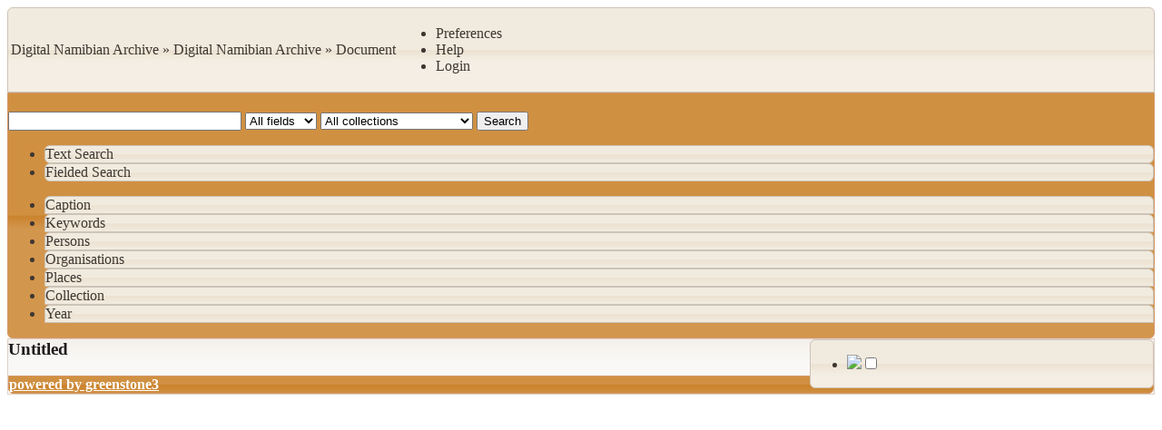

--- FILE ---
content_type: text/html;charset=UTF-8
request_url: http://dna.nust.na:8080/greenstone3/library/collection/dna/document/library/collection/dna/page/pref;jsessionid=F9AA389D13FBBDBBB8D1C4738275DDA1
body_size: 3898
content:
<!DOCTYPE html PUBLIC "-//W3C//DTD HTML 4.01 Transitional//EN" "http://www.w3.org/TR/html4/loose.dtd">

<html>
  <head>
    <base href="//dna.nust.na:8080/greenstone3/library/collection/dna/document/" /><!-- [if lte IE 6]></base><![endif] -->
    <title> :: Digital Namibian Archive  :: Digital Namibian Archive</title>

    <link href="http://ajax.googleapis.com/ajax/libs/jqueryui/1.8.10/themes/humanity/jquery-ui.css" rel="stylesheet" type="text/css" />
    <link href="interfaces/default/style/core.css" rel="stylesheet" type="text/css" />
    <link href="interfaces/default/images/favicon.ico" rel="shortcut icon" />
    <script src="interfaces/default/js/jquery.min.js" type="text/javascript"> </script>

    <script src="interfaces/default/js/jquery-ui-1.10.2.custom/js/jquery-ui-1.10.2.custom.min.js" type="text/javascript"> </script>

    <script src="interfaces/default/js/jquery.blockUI.js" type="text/javascript"> </script>

    <script src="interfaces/default/js/ace/ace.js" type="text/javascript"> </script>

    <script src="interfaces/default/js/zoomer.js" type="text/javascript"> </script>

    <script type="text/javascript">
			gs = new Array();
			gs.cgiParams = new Array();
			gs.xsltParams = new Array();
			gs.siteMetadata = new Array();
			gs.collectionMetadata = new Array();
			gs.documentMetadata = new Array();
			gs.imageURLs = new Array();
			gs.variables = new Array();
			gs.requestInformation = new Array();
		</script>

    <script type="text/javascript">
			var name;
			var value;
			name = "c";value = "dna";name = name.replace(".", "_");
				gs.cgiParams[name] = value;				
			name = "d";value = "library";name = name.replace(".", "_");
				gs.cgiParams[name] = value;				
			name = "favouritebasket";value = "on";name = name.replace(".", "_");
				gs.cgiParams[name] = value;				
			</script>

    <script type="text/javascript">gs.xsltParams.library_name = "library";gs.xsltParams.interface_name = "default";gs.xsltParams.site_name = "localsite";gs.xsltParams.use_client_side_xslt = "false";gs.xsltParams.filepath = "";</script>

    <script type="text/javascript">gs.imageURLs.expand = "interfaces/default/images/expand.png";gs.imageURLs.collapse = "interfaces/default/images/collapse.png";gs.imageURLs.page = "interfaces/default/images/page.png";gs.imageURLs.chapter = "interfaces/default/images/chapter.png";gs.imageURLs.realisticBook = "interfaces/default/images/rbook.png";gs.imageURLs.highlight = "interfaces/default/images/hl.png";gs.imageURLs.bookshelf = "interfaces/default/images/bookshelf.png";gs.imageURLs.book = "interfaces/default/images/book.png";gs.imageURLs.loading = "interfaces/default/images/loading.gif";gs.imageURLs.pageIcon = "interfaces/default/images/itext.gif";gs.imageURLs.trashFull = "interfaces/default/images/trash-full.png";gs.imageURLs.blank = "interfaces/default/images/blankImage.png";gs.imageURLs.next = "interfaces/default/images/next.png";gs.imageURLs.prev = "interfaces/default/images/previous.png";gs.imageURLs.trashEmpty = "interfaces/default/images/trash-empty.png";gs.imageURLs.trashFull = "interfaces/default/images/trash-full.png";gs.imageURLs.greenBug = "interfaces/default/images/GB.png";</script>

    <script type="text/javascript">
				function addMetadataToList(name, value, list, lang)
				{
					name = name.replace(".", "_");
					if(lang == "" || lang == "en")
					{
						list[name] = value;
					}
					else
					{
						if (list[lang] == undefined)
						{
							list[lang] = new Array();
						}
						var langList = list[lang];
						langList[name] = value;
					}
				}
				var name;
				var value;
				var lang;
			name = "siteAdmin";value = "rmorgenstern@nust.na";lang = "";
				addMetadataToList(name, value, gs.siteMetadata, lang);
			name = "creator";value = "rmorgenstern@nust.ma";lang = "en";
				addMetadataToList(name, value, gs.collectionMetadata, lang);
			name = "maintainer";value = "rmorgenstern@nust.na";lang = "en";
				addMetadataToList(name, value, gs.collectionMetadata, lang);
			name = "public";value = "true";lang = "en";
				addMetadataToList(name, value, gs.collectionMetadata, lang);
			name = "numDocs";value = "13768";lang = "";
				addMetadataToList(name, value, gs.collectionMetadata, lang);
			name = "buildType";value = "lucene";lang = "";
				addMetadataToList(name, value, gs.collectionMetadata, lang);
			name = "indexStem";value = "dna";lang = "";
				addMetadataToList(name, value, gs.collectionMetadata, lang);
			name = "infodbType";value = "gdbm";lang = "";
				addMetadataToList(name, value, gs.collectionMetadata, lang);
			name = "buildDate";value = "1548168130";lang = "";
				addMetadataToList(name, value, gs.collectionMetadata, lang);
			name = "earliestDatestamp";value = "1548164415";lang = "";
				addMetadataToList(name, value, gs.collectionMetadata, lang);
			name = "httpPath";value = "/greenstone3/library/sites/localsite/collect/dna";lang = "";
				addMetadataToList(name, value, gs.collectionMetadata, lang);
			name = "tidyoption";value = "untidy";lang = "";
				addMetadataToList(name, value, gs.collectionMetadata, lang);
			addMetadataToList("docType", "simple", gs.documentMetadata, "");</script>

    <script type="text/javascript">
				gs.requestInformation.fullURL = "http://dna.nust.na:8080/greenstone3/library/collection/dna/document/library/collection/dna/page/pref;jsessionid=F9AA389D13FBBDBBB8D1C4738275DDA1";
			</script>

    <script src="interfaces/default/js/javascript-global-functions.js" type="text/javascript"> </script>

    <script src="interfaces/default/js/GSMetadata.js" type="text/javascript"> </script>

    <script src="interfaces/default/js/utility_scripts.js" type="text/javascript"> </script>

    <script type="text/javascript">
      gs.variables["_httpbrowse_"]
       = "library/collection/dna/browse";</script>

    <script type="text/javascript">
      gs.variables["_httpquery_"]
       = "library/collection/dna/search";</script>

    <script src="interfaces/default/js/yui/yahoo-min.js" type="text/javascript"> </script>

    <script src="interfaces/default/js/yui/event-min.js" type="text/javascript"> </script>

    <script src="interfaces/default/js/yui/connection-min.js" type="text/javascript"> </script>

    <script src="interfaces/default/js/yui/dom-min.js" type="text/javascript"> </script>

    <script src="interfaces/default/js/yui/dragdrop-min.js" type="text/javascript"> </script>

    <script src="interfaces/default/js/yui/cookie-min.js" type="text/javascript"> </script>

    <script src="interfaces/default/js/yui/animation-min.js" type="text/javascript"> </script>

    <script src="interfaces/default/js/berrybasket/berryvariables.js" type="text/javascript"> </script>

    <script src="interfaces/default/js/berrybasket/ygDDPlayer.js" type="text/javascript"> </script>

    <script src="interfaces/default/js/berrybasket/ygDDOnTop.js" type="text/javascript"> </script>

    <script src="interfaces/default/js/berrybasket/berrybasket.js" type="text/javascript"> </script>

    <link href="interfaces/default/style/berry.css" rel="stylesheet" type="text/css" />
    <link href="interfaces/default/style/skin.css" rel="stylesheet" type="text/css" />
    <script src="interfaces/default/js/documentbasket/documentbasket.js" type="text/javascript"> </script>

    <script src="interfaces/default/js/documentbasket/documentBasketDragDrop.js" type="text/javascript"> </script>

    <script src="interfaces/default/js/documentbasket/yahoo-dom-event.js" type="text/javascript"> </script>

    <script src="interfaces/default/js/documentbasket/container_core-min.js" type="text/javascript"> </script>

    <script src="interfaces/default/js/documentbasket/element-min.js" type="text/javascript"> </script>

    <script src="interfaces/default/js/documentbasket/menu-min.js" type="text/javascript"> </script>

    <script src="interfaces/default/js/documentbasket/button-min.js" type="text/javascript"> </script>

    <script src="interfaces/default/js/documentbasket/editor-min.js" type="text/javascript"> </script>

    <script src="interfaces/default/js/documentbasket/yuiloader-min.js" type="text/javascript"> </script>

    <link href="interfaces/default/style/documentbasket.css" rel="stylesheet" type="text/css" /></head>

  <body class="dAction prefSubaction" dir="ltr">
    <a name="top"> </a>

    <div class="ui-state-default ui-corner-top" id="topArea">
      <table>
        <tbody>
          <tr>
            <td>
              <div id="breadcrumbs">
                <a href="./library;jsessionid=862620CE66C7457343A6E0D597B9E144">Digital Namibian Archive</a>
  » <a href="./library/collection/dna/page/about;jsessionid=862620CE66C7457343A6E0D597B9E144">Digital Namibian Archive </a> » <a href="library/collection/dna/document/library;jsessionid=862620CE66C7457343A6E0D597B9E144">Document</a> </div>
            </td>

            <td>
              <ul id="bannerLinks">
                <li>
                  <a href="library/collection/dna/page/pref;jsessionid=862620CE66C7457343A6E0D597B9E144" title="Change your interface preferences">
                    <span id="preferencesButton">Preferences</span>
                  </a>
                </li>

                <li>
                  <a href="library/collection/dna/page/help;jsessionid=862620CE66C7457343A6E0D597B9E144" title="Help pages">
                    <span id="helpButton">Help</span>
                  </a>
                </li>

                <li id="userMenuButton">
                  <a href="library;jsessionid=862620CE66C7457343A6E0D597B9E144?a=p&amp;sa=login&amp;redirectURL=library%3Fa=d%26sa=pref%26c=dna%26d=library%26favouritebasket=on" title="Login">
                    <span id="loginButton">Login</span>
                  </a>
                </li>

                <script type="text/javascript">
	$("#preferencesButton").button({icons:{primary:"ui-icon-wrench"}});
	$("#preferencesButton .ui-button-text").css({"padding-top":"0px", "padding-bottom":"3px"});
	$("#helpButton").button({icons:{primary:"ui-icon-help"}});
	$("#helpButton .ui-button-text").css({"padding-top":"0px", "padding-bottom":"3px"});
	$("#debugButton").button({icons:{primary:"ui-icon-info"}});
	$("#debugButton .ui-button-text").css({"padding-top":"0px", "padding-bottom":"3px"});
      $("#loginButton").button({icons:{primary:"ui-icon-locked"}});
	$("#loginButton .ui-button-text").css({"padding-top":"0px", "padding-bottom":"3px"});
      </script>
              </ul>
            </td>
          </tr>
        </tbody>
      </table>
    </div>

    <div class="ui-corner-all" id="container">
      <div class="ui-widget-header ui-corner-bottom" id="gs_banner">
        <div id="titlesearchcontainer">
          <div id="titlearea">
            <h2 style="font-size: 1.5em;"></h2>
 </div>

          <div id="quicksearcharea">
            <form action="library/collection/dna/search/TextQuery;jsessionid=862620CE66C7457343A6E0D597B9E144">
              <input name="qs" type="hidden" value="1" />
              <input name="rt" type="hidden" value="rd" />
              <input name="s1.level" type="hidden" value="Doc" />
              <input name="startPage" type="hidden" value="1" />
              <span class="querybox">
                <nobr>
                  <input name="s1.query" size="30" type="text" value="" /></nobr>
              </span>

              <span class="textselect">
                <select name="s1.index">
                  <option selected="selected" value="TI">All fields </option>

                  <option value="CA">Caption </option>

                  <option value="PR">Persons </option>

                  <option value="KE">Keywords </option>

                  <option value="PL">Places </option>
                </select>
              </span>

              <span class="textselect">
                <select name="s1.indexSubcollection">
                  <option selected="selected" value="hm">All collections  </option>

                  <option value="on">NITZSCHE-REITER </option>

                  <option value="ha">HAHN COLLECTION </option>

                  <option value="st">STOLZE </option>

                  <option value="mu">MUSEUM </option>

                  <option value="sc">EDDA SCHOEDDER </option>

                  <option value="na">NATIONAL ARCHIVES </option>

                  <option value="nm">MONUMENTS COUNCIL</option>

                  <option value="mi">MISCELLANEOUS </option>

                  <option value="ro">JOCHEN ROTH</option>
                </select>
              </span>

              <input id="quickSearchSubmitButton" type="submit" value="Search" />
              <br /></form>

            <ul>
              <li class="ui-state-default ui-corner-all">
                <a href="library/collection/dna/search/TextQuery;jsessionid=862620CE66C7457343A6E0D597B9E144">Text Search</a>
              </li>

              <li class="ui-state-default ui-corner-all">
                <a href="library/collection/dna/search/FieldQuery;jsessionid=862620CE66C7457343A6E0D597B9E144">Fielded Search</a>
              </li>
            </ul>
          </div>

          <div style="clear:both;"> </div>
        </div>

        <ul id="gs-nav">
          <li class="ui-state-default ui-corner-top">
            <a href="library/collection/dna/browse/CL1;jsessionid=862620CE66C7457343A6E0D597B9E144" title="Browse by Caption">Caption</a>
          </li>

          <li class="ui-state-default ui-corner-top">
            <a href="library/collection/dna/browse/CL2;jsessionid=862620CE66C7457343A6E0D597B9E144" title="Browse by Keywords">Keywords</a>
          </li>

          <li class="ui-state-default ui-corner-top">
            <a href="library/collection/dna/browse/CL3;jsessionid=862620CE66C7457343A6E0D597B9E144" title="Browse by Persons">Persons</a>
          </li>

          <li class="ui-state-default ui-corner-top">
            <a href="library/collection/dna/browse/CL4;jsessionid=862620CE66C7457343A6E0D597B9E144" title="Browse by Organisations">Organisations</a>
          </li>

          <li class="ui-state-default ui-corner-top">
            <a href="library/collection/dna/browse/CL5;jsessionid=862620CE66C7457343A6E0D597B9E144" title="Browse by Places">Places</a>
          </li>

          <li class="ui-state-default ui-corner-top">
            <a href="library/collection/dna/browse/CL6;jsessionid=862620CE66C7457343A6E0D597B9E144" title="Browse by Collection">Collection</a>
          </li>

          <li class="ui-state-default ui-corner-top">
            <a href="library/collection/dna/browse/CL7;jsessionid=862620CE66C7457343A6E0D597B9E144" title="Browse by Year">Year</a>
          </li>
        </ul>

        <div style="clear:both;"> </div>
      </div>

      <div class="ui-widget-content" id="gs_content">
        <script src="interfaces/default/js/utility_scripts.js" type="text/javascript"> </script>

        <script src="interfaces/default/js/document_scripts.js" type="text/javascript"> </script>

        <script type="text/javascript">
	    		function goToAnchor(sectionID,anchor)
					{
						var docIdentifier = '';
						focusAnchor(docIdentifier + "."+ sectionID,0,1,anchor);
					}
	    	</script>

        <script type="text/javascript">if(!gs.text) { gs.text = new Array(); }
if(!gs.text.doc) { gs.text.doc = new Array(); }
gs.text.doc.default_view="Default view";
gs.text.doc.nearby_doc_tooltip="Hover to center the map on this document; Click to go to the document.";
gs.text.doc.document="Document";
gs.text.doc.highlightTooltip="Enable or disable search term highlighting";
gs.text.doc.filter.pagenum="pagenum";
gs.text.doc.realisticBooksTooltip="Enable or disable the realistic books view";
gs.text.doc.zoomTooltip="Enable or disable zooming images in the standard view";
gs.text.doc.floatingTooltip="Fix the table of contents to the right side of the screen";
gs.text.doc.map_nearby_docs="Show documents near here";
gs.text.doc.slideshowTooltip="View a slideshow of the images";
gs.text.doc.text_view="Text view";
gs.text.doc.loading="loading";
gs.text.doc.image_view="Image view";
gs.text.doc.filter.title="title";
gs.text.doc.filter_pages="Filter pages";
gs.text.doc.collapse_doc="Collapse document";
gs.text.doc.back_to_top="back to top";
gs.text.doc.expand_doc="Expand document";
gs.text.doc.default_view="Default view";
gs.text.doc.nearby_doc_tooltip="Hover to center the map on this document; Click to go to the document.";
gs.text.doc.document="Document";
gs.text.doc.highlightTooltip="Enable or disable search term highlighting";
gs.text.doc.filter.pagenum="pagenum";
gs.text.doc.realisticBooksTooltip="Enable or disable the realistic books view";
gs.text.doc.zoomTooltip="Enable or disable zooming images in the standard view";
gs.text.doc.floatingTooltip="Fix the table of contents to the right side of the screen";
gs.text.doc.map_nearby_docs="Show documents near here";
gs.text.doc.slideshowTooltip="View a slideshow of the images";
gs.text.doc.text_view="Text view";
gs.text.doc.loading="loading";
gs.text.doc.image_view="Image view";
gs.text.doc.filter.title="title";
gs.text.doc.filter_pages="Filter pages";
gs.text.doc.collapse_doc="Collapse document";
gs.text.doc.back_to_top="back to top";
gs.text.doc.expand_doc="Expand document";
        </script>

        <div id="bookdiv" style="visibility:hidden; height:0px; display:inline;"> </div>

        <div id="float-anchor" style="width: 30%; min-width:180px; float:right; margin: 0 0 10px 20px;">
          <div id="rightSidebar">
            <div class="ui-state-default ui-corner-all" id="viewAndZoomOptions">
              <ul id="viewOptions"> <li id="zoomOptions" style="display:none;" title="Enable or disable zooming images in the standard view"><img id="zoomToggleImage" src="interfaces/default/images/zoom.png" /><input id="zoomToggle" type="checkbox" /><script type="text/javascript">
							$("#zoomToggle").change(function()
							{
								_imageZoomEnabled = $("#zoomToggle").prop("checked");
							});
							
							$("#zoomToggleImage").click(function()
							{
								$("#zoomToggle").prop("checked", !$("#zoomToggle").prop("checked"));
								_imageZoomEnabled = $("#zoomToggle").prop("checked");
							});
						</script></li><li id="floatingTOCOptions" title="Fix the table of contents to the right side of the screen"><img id="floatTOCToggleImage" src="interfaces/default/images/floattoc.png" /><input id="floatTOCToggle" type="checkbox" /><script type="text/javascript">
								$("#floatTOCToggle").prop("checked", false);
								$("#floatTOCToggle").click(function()
								{
									floatMenu($("#floatTOCToggle").prop("checked"));
								});
								
								$("#floatTOCToggleImage").click(function()
								{
									$("#floatTOCToggle").prop("checked", !$("#floatTOCToggle").prop("checked"))
									floatMenu($("#floatTOCToggle").prop("checked"));
								});
							</script></li></ul>

              <div style="clear:both;"> </div>
            </div>
          </div>
 </div>

        <span style="font-weight:bold; font-size: 120%;">Untitled</span>

        <br />
        <table />
        <br /></div>

      <div class="ui-widget-header ui-corner-bottom" id="gs_footer">
        <a href="http://www.greenstone.org">powered by greenstone3</a>
      </div>
    </div>
  </body>
</html>



--- FILE ---
content_type: text/html;charset=UTF-8
request_url: http://dna.nust.na:8080/greenstone3/library/collection/dna/document/interfaces/default/js/ace/ace.js
body_size: 4855
content:
<!DOCTYPE html PUBLIC "-//W3C//DTD HTML 4.01 Transitional//EN" "http://www.w3.org/TR/html4/loose.dtd">

<html>
  <head>
    <meta content="" name="keywords" />
    <meta content="" name="description" />
    <title>Digital Namibian Archive</title>

    <link href="interfaces/default/style/themes/tutorialbliss/style.css" media="screen" rel="stylesheet" type="text/css" />
    <link href="interfaces/default/style/themes/tutorialbliss/images/icon.jpg" rel="icon" type="image/jpg" /></head>

  <body>
    <div id="banner-wrapper">
      <div id="banner">
        <center>
          <img alt="dna_banner" height="300" src="interfaces/default/style/themes/tutorialbliss/images/animation2.gif" width="1200" /></center>
      </div>
    </div>

    <div id="header-wrapper">
      <div id="header">
        <div id="logo">
          <h1>
            <a href="library">DIGITAL NAMIBIAN ARCHIVE</a>
          </h1>

          <div id="banner">
            <img height="70" src="interfaces/default/style/themes/tutorialbliss/images/nust_logo_text.png" width="400" /></div>
        </div>
      </div>
    </div>

    <div id="wrapper">
      <div id="page">
        <div id="page-bgtop">
          <div id="page-bgbtm">
            <div id="sidebar">
              <ul>
                <li />
                <li>
                  <h2>Internal links</h2>

                  <ul>
                    <li class="login">
                      <a href="library?a=p&amp;sa=login&amp;redirectURL=library%3Fa=p%26sa=home">Login
		</a>
                    </li>

                    <li>
                      <a href="library/collection/page/pref">Preferences</a>
                    </li>
                  </ul>
                </li>

                <li>
                  <h2>External links</h2>

                  <ul>
                    <li>
                      <a href="http://library.nust.na">NUST Digital Library</a>
                    </li>

                    <li>
                      <a href="http://digitalcollections.nust.na">Digital Collections NUST</a>
                    </li>

                    <li>
                      <a href="http://dna.nust.na/slideshow/index.html">30th Independence Image Slideshow</a>
                    </li>

                    <li>
                      <a href="http://ir.nust.na">Ounongo Repository</a>
                    </li>

                    <li>
                      <a href="http://dna.nust.na/quotes/index2.html">Quote of the day</a>
                    </li>
                  </ul>
                </li>
              </ul>
            </div>

            <div id="content">
              <div class="post">
                <h2 class="title">
 Welcome to the Digital Namibian Archive</h2>

                <div class="entry">
                  <p>
                    <h2>Select a Collection</h2>
                  </p>

                  <ul>
                    <li>
                      <a href="library/collection/dna/page/about">Digital Namibian Archive </a>
                    </li>

                    <li>
                      <a href="library/collection/landconf/page/about">Land Conference 1991, 2018</a>
                    </li>

                    <li>
                      <a href="library/collection/gutenber/page/about">Project Gutenberg Free books</a>
                    </li>

                    <li>
                      <a href="library/collection/schoedde/page/about">Historical Buildings in Namibia by Edda Schoedder: Documentation </a>
                    </li>

                    <li>
                      <a href="library/collection/onrpaged/page/about">Nitzsche-Reiter Photo Logs</a>
                    </li>

                    <li>
                      <a href="library/collection/imagesgp/page/about">World cities photos</a>
                    </li>

                    <li>
                      <a href="library/collection/schoedd/page/about">Inventory of historical buildings in Namibia by Edda Schoedder with pictures</a>
                    </li>

                    <li>
                      <a href="library/collection/audio/page/about">DNA Oral history recordings </a>
                    </li>
                  </ul>
                </div>
              </div>
            </div>

            <div id="sidebar2">
              <ul>
                <h2>How to browse and search</h2>

                <li>
                  <a href="library/collection/page/help">Help</a>
                </li>

                <li>
                  <a href="?a=q&amp;rt=d&amp;s=TextQuery">Search all collections</a>
                </li>
              </ul>
            </div>

            <div style="clear: both;" /></div>
        </div>
      </div>
    </div>

    <div id="footer">
      <p>Digital Namibian Archive</p>
    </div>
  </body>
</html>

